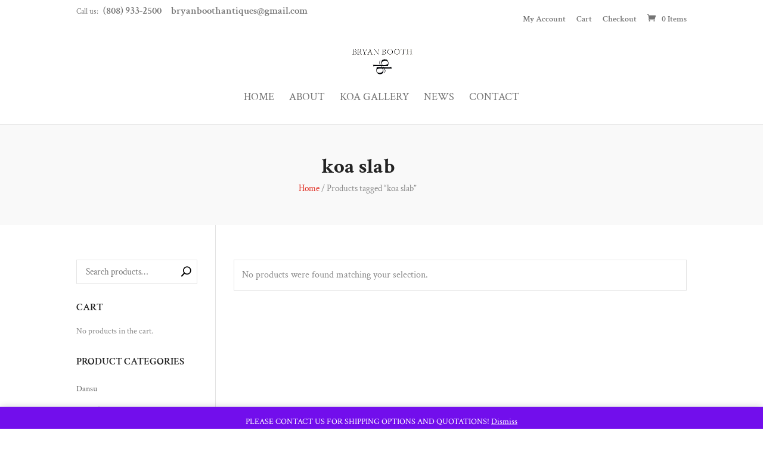

--- FILE ---
content_type: text/css
request_url: https://bryanboothantiques.com/wp-content/themes/MTU3MzIzMTcxNDpmZmVlYWQ4Y2NkZmM5Yjg1ZmEzYTY5NzBjYWFiM2JiNToyOTcxMDA6ZWQ1YjcwMmU3MjhkNTQ4MTE5OWUxMDgzMzk4ODRhMTg6OjA-O7qugC/css/footer.css?ver=6.9
body_size: 3707
content:
/* 
   Footer custom styles 
*/

footer {
	z-index: 999;
	position: relative;
}

#footer-info { 
	padding-top: 10px;
}

#footer-widgets {
	padding-top: 60px !important;
} 

footer#main-footer .footer-widget {
	margin-bottom: 30px;
}

#footer-widgets .footer-widget .et_pb_widget {
	margin-bottom: 20px !important;
	width: 100%;
}

#footer-widgets h4  {  
	font-weight: 600;
	line-height: 1.5;
}

#footer-widgets .footer-widget li:before {
	display: none; 
}

#footer-widgets .footer-widget .widget_nav_menu li  {
	display: block;
	padding: 11px 0;
	margin: 0;
	line-height: 16px;
	border-bottom: 1px solid rgba(0,0,0,0.05);
}

#footer-widgets .footer-widget .widget_nav_menu li a {
	transition: all 0.2s ease-in-out 0s; 
	font-size: 14px;    
	position: relative;
}

#footer-widgets .footer-widget  .widget_nav_menu li a:before {
	position: absolute;
	top: 50%;
	left: -10px; 
	font-family: ETmodules;
	content: '\35'; 
	line-height: inherit;   
	font-weight: bold;
	font-size: 16px;
	margin-top: -8px;
	line-height: 1;  
	opacity: 0;
	-webkit-transition: all 0.2s ease;
	-o-transition: all 0.2s ease;
	transition: all 0.2s ease;
}

#footer-widgets .footer-widget  .widget_nav_menu li a:hover:before, 
#footer-widgets .footer-widget  .widget_nav_menu li a:focus:before,
#footer-widgets .footer-widget  .widget_nav_menu li.current-menu-item a:before {
	opacity: 1  !important;
}

#footer-widgets .footer-widget  .widget_nav_menu li a:hover, 
#footer-widgets .footer-widget  .widget_nav_menu li a:focus,
#footer-widgets .footer-widget  .widget_nav_menu li.current-menu-item a {
	padding-left: 10px !important;
	font-weight: 600;
}


#footer-widgets .footer-widget .textwidget { 
	line-height: 1.5;  
}

#footer-widgets .footer-widget .textwidget strong {
	font-weight: 600 !important;
}

#footer-widgets .footer-widget .textwidget p {
	padding-bottom: 15px;
}
 

/* ET SOCIAL ICONS */

footer .et-social-icon {
    margin-left: 5px !important;
    margin-bottom: 10px !important;
}

footer .et-social-icon a {
	font-size: 15px;
	width: 40px;
	height: 40px;
	line-height: 40px;
	border-width: 1px  !important;
	border-style: solid  !important;  
	border-color: rgba(0,0,0,0.2);
	border-radius: 1px;
	transition: all 0.2s ease-in-out 0s; 
}

footer .et-social-icon a:hover {
	opacity: 1 !important;
}

/* NEWSLETTER */

footer  .caldera-grid .first_col,
footer  .caldera-grid .last_col {
	padding: 0;
} 

footer .caldera-grid .form-control {
	width: 100%;
	display: block;
	padding: 0 120px 0 20px;
	background: transparent;
	color: #fff;
	border: none;
	font-size: 14px;
	line-height: 1;
	height: 49px;
	border-width: 2px  !important;
	border-style: solid  !important;  
	border-radius: 30px;
	overflow: hidden;
	position: relative;
}

footer .caldera-grid .btn-default {
	width: 120px;
	text-align: center;
	display: block;
	padding: 0 10px; 
	color: #fff;
	border: none;
	font-size: 16px;
	font-weight: bold;
	line-height: 1;
	height: 49px;
	border-radius: 30px; 
	position: absolute;
	top: 0;
	right: 0;
}
 
footer .caldera-grid .row {
	margin-left: 0;
	margin-right: 0; 
}

footer .caldera-grid .col-sm-12 {
	padding: 0 !important;
}

footer .caldera-grid .form-group,
footer  .caldera-grid .btn-default {
	margin-bottom: 0;
}


/* MOBILE */

@media  (max-width: 980px) {
	footer .footer-widget:last-child {
		width: 100% !important;
		margin-right: 0 !important;
	}
	#footer-widgets {
		padding-bottom: 40px !important;
	}
}

@media  (max-width: 766px) {
	footer#main-footer .footer-widget:first-child,
	footer .social-widget {
		text-align: center;
	}
	footer#main-footer .footer-widget:first-child:before {
		background-position:center top; 
	}
	#footer-widgets #custom_html-2 {
		margin-bottom: 50px !important;
	}
}

/* Footer logo */

.footer-logo {
	text-align: center;
	margin-top: -65px;
	max-width: 160px  !important;
	margin-bottom:15px;
}

--- FILE ---
content_type: text/css
request_url: https://bryanboothantiques.com/wp-content/themes/MTU3MzIzMTcxNDpmZmVlYWQ4Y2NkZmM5Yjg1ZmEzYTY5NzBjYWFiM2JiNToyOTcxMDA6ZWQ1YjcwMmU3MjhkNTQ4MTE5OWUxMDgzMzk4ODRhMTg6OjA-O7qugC/css/header.css?ver=6.9
body_size: 2319
content:
/* 
   Header custom styles 
*/

#main-header { 
	box-shadow: none;
	border-bottom: 1px solid rgba(0,0,0,0.15);
}

#top-menu li {	
	line-height: 1.05; 
	font-weight: 400;
	opacity: 1;
}

/* TOP HEADER */

#et-info-phone, #et-info-email {
	font-size: 120%; 
}

#et-info-phone span, #et-info-email span {
	font-size: 75% !important;  
	margin-right: 5px; 
	font-weight: 300;
}

#et-info-phone:before,
#et-info-email:before {
	display: none;
} 

#top-header li.et-social-icon  {
	margin-left: 5px !important;
	margin-top: 0  !important;
}

#top-header .et-social-icon a {
	font-size: 14px;
	width: 35px;
	height: 35px;
	line-height: 35px;
	border-width: 1px  !important;
	border-style: solid  !important; 
	border-color: rgba(0,0,0,0.2);
	border-radius: 1px;
	transition: all 0.2s ease-in-out 0s;
}

#top-header .et-social-icon a:hover { 
	opacity: 1;
} 

/* TOP HEADER MENU */

#et-secondary-menu  { 
	padding-left: 10px;
}

#et-secondary-nav li a {
	padding-bottom: 14px !important;
	padding-top: 14px !important;
	margin-bottom: 0; 
	position: relative;
}

#et-secondary-nav .menu-item-has-children>a:first-child:after {
	top: 50%;
	margin-top: -8px;
}

/* Sub menu */

.nav li ul,
ul#mobile_menu {
	border: none !important; 
	padding: 0; 
}

#top-menu li li {  
	width: 100% !important;
	padding: 0;
	font-weight: normal !important;
}

#top-menu li li a,
.et_mobile_menu li a,
#mobile_menu li a   {
	text-transform: none;
	width: 100% !important;
	display: block;
	padding: 15px 25px !important;
	border-bottom: 1px solid rgba(0,0,0,0.1); 
	opacity: 1;
}

#top-menu li li:last-child a, ul#mobile_menu li:last-child a, #mobile_menu i:last-child a {
	border: none;
}

.mobile_nav.opened span.mobile_menu_bar:before {
	content: '\4d';
}

@media (max-width: 980px) { 
	#main-header .mobile_nav { 
		background-color:transparent !important; 
		font-weight: normal;
		text-transform: uppercase;
	}
}

/* RESPONSIVE */

@media (min-width: 981px) and (max-width: 1200px) { 
	#main-header .container,
	#top-header .container {
		width: 95%;
	}
}  

@media (max-width: 980px) {  
	.et_header_style_split #et_mobile_nav_menu { 
	    margin-top: 0 !important;
	}
	#et-info {
		float: none;
		width: 100%;
		position: relative;
		overflow: hidden;
		padding-bottom: 0;
	}
	#et-info-phone, #et-info-email {
		margin-top: 10px;
		display: block;
		float: left;
	}
	#top-header .et-social-icons {
		display: block;
		float: right;
	}
}

@media (max-width: 600px) {   
	#et-info {
		display: none;
	}
}

--- FILE ---
content_type: text/css
request_url: https://bryanboothantiques.com/wp-content/themes/MTU3MzIzMTcxNDpmZmVlYWQ4Y2NkZmM5Yjg1ZmEzYTY5NzBjYWFiM2JiNToyOTcxMDA6ZWQ1YjcwMmU3MjhkNTQ4MTE5OWUxMDgzMzk4ODRhMTg6OjA-O7qugC/css/blog.css?ver=6.9
body_size: 10236
content:
/* 
   Blog custom styles 
*/ 

.et_pb_blog_grid .et_pb_post { 
	border: none; 
}

.et_pb_blog_grid .et_pb_post .et_pb_image_container,
.et_pb_post .entry-featured-image-url {
	margin-bottom: 0 !important;
}

.et_pb_blog_grid .et_pb_post .entry-title {
	font-size: 20px; 
	line-height: 1.1; 
	font-weight: 600;
	background: #fff;
	position: relative;
	z-index: 10;
}

@media (min-width: 501px) {
	.et_pb_blog_grid .et_pb_post .post-meta,
	.et_pb_blog_grid .et_pb_post .post-content {
		padding: 0 25px;
	}
	.et_pb_blog_grid .et_pb_post .entry-title { 
		padding:  25px 25px 10px; 
		margin: -25px auto 0 !important;
	}
}

@media (max-width: 500px) {
	.et_pb_blog_grid .et_pb_post .post-meta,
	.et_pb_blog_grid .et_pb_post .post-content {
		padding: 0 15px;
	}
	.et_pb_blog_grid .et_pb_post .entry-title { 
		padding:  25px 15px 10px; 
		margin: -25px auto 0 !important;
	}
}

.blog #left-area .et_pb_post  .post-meta ,
.archive #left-area .et_pb_post  .post-meta ,
.et_pb_blog_grid .et_pb_post .post-meta {
	text-transform: uppercase;
	font-weight: normal;
}

.et_pb_blog_grid .et_pb_post .post-content {
	font-size: 14px;
	line-height: 1.5; 
	font-weight: 300;
}

.blog .et_pb_post a.more-link,
.archive .et_pb_post a.more-link,
.et_pb_blog_grid .et_pb_post a.more-link {
	padding: 6px 10px;
	text-align: center;
	border: 1px solid #111;
	color: #111;
	font-weight: 500;
	border-radius: 1px; 
	font-size: 13px;
	line-height: 1.2;
	display: block;
	margin-top: 20px;
	max-width: 130px;
}

.blog .et_pb_post a.more-link:hover,
.archive .et_pb_post a.more-link:hover,
.et_pb_blog_grid .et_pb_post a.more-link:hover {
	background: #111;
	color: #fff;
}

/* 
 * Blog archive
 */

.blog #left-area .et_pb_post,
.archive #left-area .et_pb_post  { 
	font-size: 14px;
	line-height: 1.5; 
	font-weight: 300; 
	background: #fff; 
	transition: 0.5s ease-in-out;
	margin-bottom: 30px !important;
}

.blog .et_pb_post  .post-content-wrapper,
.archive .et_pb_post .post-content-wrapper {
	width: 90%;
	padding: 35px 30px;
	margin-left: auto;
	margin-right: auto;
	background: #fff;
	position: relative;
	overflow: hidden;
	z-index: 10;
}

.blog .et_pb_post.has-post-thumbnail .post-content-wrapper,
.archive .et_pb_post.has-post-thumbnail .post-content-wrapper,
.blog .et_pb_post.format-video .post-content-wrapper,
.archive .et_pb_post.format-video .post-content-wrapper  {
	margin-top: -30px;
}

.blog .et_pb_post  h2.entry-title,
.archive .et_pb_post  h2.entry-title {
	line-height: 1.1;
	font-size: 25px;
	font-weight: 600;
}

.et_pb_post .et_pb_gallery_post_type .et_pb_slide {
	min-height: 300px; 
} 

.et_audio_content h2, .et_link_content h2, .et_quote_content blockquote p {
	line-height: 1.5;
	font-size: 20px;
}
 
.et_pb_post.format-quote .et_quote_content:before {
	font-family: ETmodules;
	text-align: center;
	font-size: 50px;
	line-height: 1;
	font-weight: bold;
	display: block;
	margin-top: -10px;
	margin-bottom:5px;
	color: rgba(0,0,0,0.15); 
	content: '\7b';
}  

@media (max-width: 500px) {
	.blog .et_pb_post  h2.entry-title,
	.archive .et_pb_post  h2.entry-title { 
		font-size: 20px; 
		margin-bottom: 5px;
	}
	.blog .et_pb_post  .post-content-wrapper,
	.archive .et_pb_post .post-content-wrapper {
		width: 95%;
		padding:30px 20px;
	}
}

/* SINGLE POST */

.single-post .et_main_thumbnail_container   {
	text-align: center;
}

.single-post h2.entry-title {
	font-weight: 700;
	font-size: 30px;
	margin-bottom: 10px;
}

.single-post .pb_disabled .entry-content { 
	font-size: 15px;
	line-height: 1.7;
	font-weight: normal;  
}

@media (min-width: 500px) {
	.single-post .post_title_wrapper { 
		background: #fff;
		padding: 40px 30px 0;
		position: relative;
		z-index: 5;
	}
	.single-post .post_title_wrapper {
		margin-top: -40px;
	}
	.single-post .post_title_wrapper {
		width: 90%;
		margin-right: auto;
		margin-left: auto;
	}
	.single-post .pb_disabled .entry-content {  
		width: 90%; 
		margin-right: auto;
		margin-left: auto;
		padding: 0 30px; 
	}
}

@media (max-width: 500px) {
	.single-post .post_title_wrapper {
		padding-top: 30px;
	}
	.single-post .pb_disabled .entry-content {  
		padding-top: 15px;
	}
	.single-post h2.entry-title {
		font-weight: 600;
		font-size: 25px;
	}
}

/* RELATED POSTS */

.related-posts {
	font-size: 0;
	line-height: normal;
	padding: 50px 0;  
	position: relative;
	background: #fff;
	border-top: 1px solid rgba(0,0,0,0.1);
}

.related-posts h1 {  
    font-size: 26px;
    margin-bottom: 20px !important;
    padding-bottom: 0 !important;
    line-height: 1.2;
    font-weight: 700; 
}   

.related-thumb-wrapper {
	background: #fff;
}

.related-thumb-wrapper .thumb-container {
	height: 200px;
	background: #222;
	background-size: cover;
	background-position: center;
	position: relative; 
}

.related-thumb-wrapper .thumb-container a {
	position: absolute;
	width: 100%;
	height: 100%;
}

.related-post-content {
	width: 90%;
	margin: -30px auto 0;
	background: #fff;
	position: relative;
	padding: 20px 20px 30px;
}

.related-thumb h3.post-title {
	line-height: 1.1;
	font-size: 19px;
	font-weight: 600; 
	margin-bottom: 10px;
} 

.related-thumb a.more-link {
    padding: 5px 10px;
    text-align: center;
    border: 1px solid #111;
    color: #111;
    font-weight: 500;
    border-radius: 1px; 
    font-size: 13px;
    line-height: 1.2; 
}

.related-thumb a.more-link:hover {
    background: #111;
    color: #fff;
}
 

@media (min-width: 791px) {
	.related-thumb {
		width: 33.33%; 
		padding: 0 15px;
		display: inline-block;
		vertical-align: top;
	} 
	.related-posts {
		margin-left:  -15px;
		margin-right:  -15px;
	} 
	.related-posts h1 {
		margin-left: 15px;
	}
}

@media (max-width: 790px) {
	.related-thumb {
		margin-bottom: 25px;
	}
}

/* POST NAVIGATION */

.post-navigation {
	margin-top: 30px;
	position: relative;   
	border-top: 1px solid rgba(0,0,0,0.05);
	border-bottom: 1px solid rgba(0,0,0,0.05);   
	font-size: 0;
} 

@media (min-width: 791px)  {
	.post-navigation .post-navigation-previous  ,
	.post-navigation .post-navigation-next {
		width: 50%;
		 display: inline-block;
		 position: relative;
		 overflow: hidden;
		 vertical-align:middle;
	}  
	.post-navigation .post-navigation-previous {    
		text-align: right;
	} 
	.post-navigation .post-navigation-previous a {
		padding-left: 60px;
	}
	.post-navigation .post-navigation-next a {
		padding-right: 60px;
	} 
	.post-navigation .post-navigation-next a:before { 
		right: 0;
	}
	.post-navigation .post-navigation-previous,
	.post-navigation .post-navigation-next  {   
		padding: 30px; 
	}  
}

@media (max-width: 790px)  {
	.post-navigation {
		padding: 20px 0;
	}
	.post-navigation a {
		display: block;
		font-size: 17px !important;
	}
	.post-navigation .post-navigation-previous a {
		margin-bottom: 10px; 
	}
	.post-navigation .post-navigation-next a,
	.post-navigation .post-navigation-previous a {
		padding-left: 60px;
	} 
	.post-navigation .post-navigation-next a:before { 
		left: 0;
	}
	.post-navigation .post-navigation-previous,
	.post-navigation .post-navigation-next  {   
		padding: 15px !important; 
	}   
}

.post-navigation span {
	text-transform: uppercase;
	display: block;
	margin-bottom: 5px;
	font-size: 13px;
	line-height: 1.5;
}

.post-navigation .post-navigation-previous a,
.post-navigation .post-navigation-next a {  
	position: relative;
	transition: 0.3s, ease-in;  
	display: block;
	font-weight: 600;
	font-size: 18px;
	line-height: 1.15;
	color: #000;
} 

.post-navigation .post-navigation-previous a:before,
.post-navigation .post-navigation-next a:before {
	font-family: 'ETmodules';
	width: 38px;
	height: 38px;
	text-align: center;
	font-size: 30px;
	line-height: 38px;
	display: block; 
	position: absolute;
	top: 50%;
	margin-top: -19px;
}

.post-navigation .post-navigation-previous a:before {
	content: "\34";
	left: 0;
}

.post-navigation .post-navigation-next a:before {
	content: "\35"; 
}
 
/* COMMENT AREA */

@media (min-width: 500px) {
	.single-post.et_full_width_page #comment-wrap {
		width: 90%; 
		margin-right: auto;
		margin-left: auto;
	}
}

#commentform {
	padding-bottom: 30px;
	position: relative;
	overflow: hidden;
}

h1#comments, 
h3#reply-title  { 
	font-weight: 600; 
	font-size: 20px;
	color: #000;
	padding-bottom: 0px;
	position: relative; 
}

h1#comments {
	margin-bottom: 30px;
}

h3#reply-title {
	margin-bottom: 5px;
}

h3#reply-title  a#cancel-comment-reply-link { 
	font-size: 14px;
} 

.single .comment_area .comment-reply-link {
	padding:  3px 10px !important;
	border-width: 1px  !important;
	border-style: solid  !important;  
	color: #000;
	font-weight: 600;
	font-size: 13px;
	border-radius: 1px;
	line-height: 1.5;
	top: 0;
}

.single .comment_area .comment-reply-link:hover {
	padding:  3px 15px 3px 10px !important;  
}

.single .comment_area .comment-reply-link:after {
	font-size: 19px !important;
	line-height: 22px !important;
	color: #000;
}

.comment #respond {
	margin-bottom: 30px;
}

.form-submit .et_pb_button {
	font-weight: 700;
	font-size: 15px;
	line-height: 1.5 !important;
	padding: 10px 20px  !important;
	color: #000  !important;
	border-radius: 1px; 
}

.form-submit .et_pb_button:hover {
	color: #fff !important; 
	padding: 10px 20px  !important;
}

#commentform input[type=email], 
#commentform input[type=text], 
#commentform input[type=url], 
#commentform textarea { 
	padding: 10px 15px;
	font-size: 14px;
	line-height: 1.5; 
	border: 1px solid rgba(0,0,0,0.1);
	background: transparent !important;
	transition: all 0.3s, ease-in-out;
}

@media (min-width: 700px)  {
	p.comment-form-author, p.comment-form-email, p.comment-form-url {
		width: 32%;
		float: left;
	}
	p.comment-form-author, p.comment-form-email {
		margin-right: 2%;
	}
	p.comment-form-author input, p.comment-form-email input, p.comment-form-url input {
		width: 100% !important;
		display: block;
	}
}

span.fn, span.fn a { 
	font-size: 14px; 
}

.comment-body { 
	margin-bottom: 40px;
	padding-left: 70px;
}

.comment_avatar img {
	width: 50px !important;
	height: 50px !important;
	object-fit: cover;
	border-radius: 50%;
	max-width: 100% !important;
}

/* Page builder fix */

.single-post.et_pb_pagebuilder_layout.et_full_width_page .post-navigation,
.single-post.et_pb_pagebuilder_layout.et_full_width_page #comment-wrap, 
.single-post.et_pb_pagebuilder_layout.et_full_width_page .post_title_wrapper {
	max-width: 1250px;
	width: 90%;
	margin-left: auto;
	margin-right: auto;
}

--- FILE ---
content_type: text/css
request_url: https://bryanboothantiques.com/wp-content/themes/MTU3MzIzMTcxNDpmZmVlYWQ4Y2NkZmM5Yjg1ZmEzYTY5NzBjYWFiM2JiNToyOTcxMDA6ZWQ1YjcwMmU3MjhkNTQ4MTE5OWUxMDgzMzk4ODRhMTg6OjA-O7qugC/css/colors.css?ver=6.9
body_size: 3857
content:
/* 
Website colors 
*/

/* MAIN COLOR - PINK  #EF3F49  */
 
.not-found-404  .buttons-container a:hover, .form-submit .et_pb_button:hover, .woo-cart  .coupon input[name="apply_coupon"]:hover, .woocommerce form.checkout_coupon input[name="apply_coupon"]:hover, .woocommerce div.product form.cart .button:hover, .woocommerce .widget_price_filter .ui-slider .ui-slider-range, .woocommerce .widget_price_filter .ui-slider .ui-slider-handle, .woocommerce .widget_price_filter  button.button:hover, .woocommerce .woocommerce-pagination ul.page-numbers a:hover,  .woocommerce-page .woocommerce-pagination ul.page-numbers a:hover,  .wp-pagenavi a:hover, .home-slider .et-pb-controllers  a.et-pb-active-control, .home-slider  .et-pb-arrow-next:hover,  .home-slider .et-pb-arrow-prev:hover
{
	background-color:  #EF3F49 !important; 
}

.search-page-header h1 span, #top-header .et-social-icon a:hover, footer .et-social-icon a:hover, #footer-widgets .footer-widget  .widget_nav_menu li a:hover,  #footer-widgets .footer-widget  .widget_nav_menu li a:focus, #footer-widgets .footer-widget  .widget_nav_menu li.current-menu-item a, .woocommerce-info a.showlogin:hover, .woocommerce-info a.showcoupon:hover, .not-found-404 h2 span, .not-found-404 p.large-404, .woocommerce-MyAccount-navigation ul li a:hover, .post-navigation a:hover, .related-thumb h3.post-title:hover, .blog .et_pb_post  h2.entry-title:hover, .search .et_pb_post  h2.entry-title:hover, .archive .et_pb_post  h2.entry-title:hover, .empty-cart h1 span, .woo-cart form.woocommerce-cart-form td.product-name a:hover, body.woocommerce #content-area div.product .woocommerce-tabs ul.tabs li a:hover,  body.woocommerce div.product .woocommerce-tabs ul.tabs li a:hover, .woocommerce-breadcrumb a:hover, #sidebar li.cat-item.current-cat > a, .tagcloud a:hover, #sidebar .woocommerce ul.product_list_widget li span.product-title:hover,  #sidebar .woocommerce ul.cart_list li span.product-title:hover, .woocommerce ul.cart_list li a:not(.remove):hover,  .woocommerce ul.product_list_widget li a:not(.remove):hover, .woocommerce .woocommerce-pagination ul.page-numbers  span.current,  .woocommerce-page .woocommerce-pagination ul.page-numbers  span.current, .wp-pagenavi span.current, .home-slider .et_pb_slide_title span, .bottom-blurbs .et_pb_column:hover .et-pb-icon, .woocommerce ul.products li.product .woocommerce-loop-category__title:hover,  .woocommerce ul.products li.product .woocommerce-loop-product__title:hover,  .woocommerce ul.products li.product h3:hover, .woocommerce ul.products li.product .button.add_to_cart_button:hover, .et_pb_blog_grid .et_pb_post .entry-title:hover
{
	color:  #EF3F49 !important; 
}

#top-header .et-social-icon a:hover, footer .et-social-icon a:hover, .woocommerce div.product div.images .flex-control-thumbs li img.flex-active, .woocommerce div.product div.images .flex-control-thumbs li img:hover, .not-found-404  .buttons-container a:hover, .tagcloud a:hover, .woocommerce .woocommerce-pagination ul.page-numbers  span.current,  .woocommerce-page .woocommerce-pagination ul.page-numbers  span.current, .wp-pagenavi span.current, .home-slider .et-pb-controllers  a.et-pb-active-control:before, .woocommerce ul.products li.product .button.add_to_cart_button:hover, .bottom-blurbs .et_pb_column:hover, .woocommerce ul.products li.product .product_type_variable.button:hover 
{
	border-color:  #EF3F49 !important; 
}

.woocommerce .widget_price_filter .ui-slider .ui-slider-handle:after {
	border-top-color:  #EF3F49 !important; 
}

/* Black button hover effect */

.woocommerce .button.wc-backward:hover, .woocommerce-page .button.wc-backward:hover,
.woocommerce button.button:not([disabled]):hover, .woocommerce-page button.button:not([disabled]):hover,
.widget_shopping_cart .woocommerce-mini-cart__buttons a.button:hover,
.woocommerce-cart .wc-proceed-to-checkout a.checkout-button:hover,
.woocommerce #payment #place_order:hover, 
.woocommerce-page #payment #place_order:hover
{
	background: #000 !important;
	color: #fff !important;
}

--- FILE ---
content_type: text/css
request_url: https://bryanboothantiques.com/wp-content/themes/MTU3MzIzMTcxNDpmZmVlYWQ4Y2NkZmM5Yjg1ZmEzYTY5NzBjYWFiM2JiNToyOTcxMDA6ZWQ1YjcwMmU3MjhkNTQ4MTE5OWUxMDgzMzk4ODRhMTg6OjA-O7qugC/style.css?ver=4.27.5
body_size: 10866
content:
/*
Theme Name: Divi Ecommerce
Description: Woocommerce Divi Child Theme
Version: 1.0.9
Author: Divi Space
Author URI: https://divi.space
Template: Divi 
Text Domain: divi_ecommerce
*/ 

/*....................................................................................*/
/*.............. IMPORTANT: UTILIZING THE AUTOMATIC UPDATE FEATURE OF THIS CHILD THEME WILL OVERWRITE ANY CUSTOM CODE PLACED WITHIN THIS FILE. 
 * IF YOU WISH TO AUTOMATICALLY UPDATE, PLEASE PLACE YOUR CODE IN THEME OPTIONS >> CUSTOM CSS OTHERWISE YOU CAN MANUALLY UPDATE 
 * THE THEME FILES..........*/
/*....................................................................................*/

#page-container {
	overflow: hidden;
}

blockquote { 
	margin: 15px 0;
	border-left: 2px solid; 
	font-weight: 500;
	line-height: 1.5; 
}

/* DE Page Header */

.de-page-header {
	background: #f9f9f9;
	padding: 50px 0;  
}

.de-page-header .et_pb_row { 
	padding: 0;
}

.de-page-header .et_pb_module {
	margin-bottom: 0 !important;
}

.de-page-header .et_pb_text,
.de-page-header .et_pb_code {
	text-align: center !important;
}

.de-page-header h1 { 
	margin-bottom: 0 !important;
	padding-bottom: 5px !important; 
	line-height: 1.2;
	font-weight: 700; 
} 

.de-page-header .woocommerce-breadcrumb {
	margin: 0 !important; 
	line-height: 1.5;
	font-weight: 400;
}

@media (min-width: 981px) {
	.de-page-header h1 {
		font-size: 35px;
	}
	.de-page-header .woocommerce-breadcrumb { 
		font-size: 15px;
	}
}

@media (min-width: 768px) and (max-width: 980px) {
	.de-page-header h1 {
		font-size: 32px;
	}
	.de-page-header .woocommerce-breadcrumb { 
		font-size: 14px;
	}
}

@media (max-width: 767px) {
	.de-page-header h1 {
		font-size: 27px;
	}
	.de-page-header .woocommerce-breadcrumb { 
		font-size: 13px;
	}
}

/* Default Header */

.default-header { 
	line-height: 1.5;
	font-weight: 300;
}

.default-header h1 { 
	margin-bottom: 0 !important;
	padding-bottom: 0 !important;
	line-height: 1.2;
	font-weight: 700;
	position: relative;
	display: inline-block;
}

@media (min-width: 981px) {
	.default-header h1{
		font-size: 35px;
	}
	.default-header { 
		font-size: 17px;
	}
}

@media (min-width: 768px) and (max-width: 980px) {
	.default-header h1 {
		font-size: 32px;
	}
	.default-header { 
		font-size: 16px;
	}
}

@media (max-width: 767px) {
	.default-header h1 {
		font-size: 27px;
	}
	.default-header { 
		font-size: 15px;
	}
}

.default-header h1:after,
.default-header h1:before {
	position: absolute;
	top: 50%;
	content: '';
	width: 1000%;
	height: 1px;
}

.default-header h1:before {
	right: 105%;
	right: calc(100% + 25px) ;
}

.default-header h1:after {
	left: 105%;
	left: calc(100% + 25px) ;
}

.default-header.et_pb_bg_layout_light h1:after,
.default-header.et_pb_bg_layout_light h1:before {
	background: rgba(0,0,0,0.075);
}

.default-header.et_pb_bg_layout_dark h1:after,
.default-header.et_pb_bg_layout_dark h1:before {
	background: rgba(255,255,255,0.1);
}

/* PAGINATION */

.wp-pagenavi,
.woocommerce .woocommerce-pagination ul.page-numbers, 
.woocommerce-page .woocommerce-pagination ul.page-numbers {
	border: none; 
	text-align: center;
} 

.woocommerce .woocommerce-pagination ul.page-numbers li, 
.woocommerce-page .woocommerce-pagination ul.page-numbers li {
	border: none;
	padding: 4px;
}

.wp-pagenavi a,
.wp-pagenavi span.current,
.woocommerce .woocommerce-pagination ul.page-numbers  span.current, 
.woocommerce-page .woocommerce-pagination ul.page-numbers  span.current,
.woocommerce .woocommerce-pagination ul.page-numbers a, 
.woocommerce-page .woocommerce-pagination ul.page-numbers a {
	padding: 0 15px;
	height: 40px  !important;
	font-size: 14px;
	line-height: 40px  !important; 
	border-radius: 1px !important;
	font-weight: 600 !important;
	background: transparent  !important;
	transition: 0.3s all;
	overflow: hidden;
	display: inline-block;
	vertical-align: middle;
}

.woocommerce .woocommerce-pagination ul.page-numbers a, 
.woocommerce-page .woocommerce-pagination ul.page-numbers a,
.wp-pagenavi a {
	border: 1px solid  rgba(0,0,0,0.1) !important;
	color: #000 !important;
}

.woocommerce .woocommerce-pagination ul.page-numbers  span.current, 
.woocommerce-page .woocommerce-pagination ul.page-numbers  span.current,
.wp-pagenavi span.current {
	border-width: 1px  !important;
	border-style: solid  !important; 
}
 
.woocommerce .woocommerce-pagination ul.page-numbers  a:hover, 
.woocommerce-page .woocommerce-pagination ul.page-numbers  a:hover,
.wp-pagenavi a:hover {
	color: #fff !important; 
}

/* SIDEBAR */

@media (max-width: 980px) {
	.archive #sidebar, .single #sidebar, .blog #sidebar {
		margin-top: 30px;
	}
}

#sidebar h4.widgettitle {
	font-weight: 600;
	text-transform: uppercase;
	margin-bottom: 10px;
	font-size: 17px;
	line-height: 1.1;
} 

.tagcloud a {
	background: transparent !important;
	border: 1px solid rgba(0,0,0,0.1);
	border-radius: 1px;
}
 
#sidebar li.cat-item {
	margin: 0 !important;
}

#sidebar li.cat-item a { 
	padding: 8px 0; 
	margin: 0; 
	display: block;
	font-size: 14px;
	line-height: 1.4;
	position: relative;
	-webkit-transition: all 0.2s ease;
	-o-transition: all 0.2s ease;
	transition: all 0.2s ease;
} 

#sidebar ul.children {
	margin-left: 15px;
} 

#sidebar li.cat-item a:before {
	position: absolute;
	top: 50%;
	left: -10px; 
	font-family: ETmodules;
	content: '\35'; 
	line-height: inherit;   
	font-weight: bold;
	font-size: 16px;
	margin-top: -8px;
	line-height: 1;  
	opacity: 0;
	-webkit-transition: all 0.2s ease;
	-o-transition: all 0.2s ease;
	transition: all 0.2s ease;
}
 
#sidebar li.cat-item a:hover:before,
#sidebar li.cat-item.current-cat > a:before {
	opacity: 1  !important;
}

#sidebar li.cat-item a:hover,
#sidebar li.cat-item.current-cat > a {
	padding-left: 10px !important;
}


/* BOTTOM BLURB */

.bottom-blurbs .et_pb_column {
	padding: 30px 12px; 
	border: 1px solid rgba(0,0,0,0.05);
	border-radius: 3px;
} 

.bottom-blurbs .et_pb_module_header {
	padding-bottom: 5px;
}

@media (min-width: 650px) { 
	.bottom-blurbs .et_pb_main_blurb_image {
		margin-bottom: 0;
		vertical-align: middle;
	}
}

@media (min-width: 981px) and (max-width: 1250px) { 
	.bottom-blurbs .et_pb_main_blurb_image,
	.bottom-blurbs .et_pb_blurb_container {
		display: block;
		padding: 0;
	}
	.bottom-blurbs .et_pb_main_blurb_image {
		margin: 0 auto 15px;
	}
	.bottom-blurbs .et_pb_blurb_content,
	.bottom-blurbs .et_pb_blurb_container {
		text-align: center !important;
	}
}

@media (min-width: 480px) and (max-width: 650px) { 
	.bottom-blurbs .et_pb_main_blurb_image,
	.bottom-blurbs .et_pb_blurb_container {
		display: block;
		padding: 0;
	}
	.bottom-blurbs .et_pb_main_blurb_image {
		margin: 0 auto 15px;
	}
	.bottom-blurbs .et_pb_blurb_content,
	.bottom-blurbs .et_pb_blurb_container {
		text-align: center !important;
	}
}

/*
 *  404 page
 */ 

 .not-found-404 .et_pb_section { 
	font-size: 16px;
}

.not-found-404 p.large-404 {
	font-size:  140px;
	font-weight: 700; 
	margin-bottom: 10px;
	display: block;
	position: relative;
	overflow: hidden;
	padding: 0;
	line-height: 150px !important;
}

.not-found-404 h2 {
	font-weight: bold; 
	line-height: 1.25; 
	padding-bottom: 10px;
	color: #000;
	font-size: 40px;
}

.not-found-404  .buttons-container {
	display: block;
	margin-top: 25px;
}

.not-found-404  .buttons-container a {  
	border: 2px solid #000;
	color: #000;
	padding: 8px 20px !important;
	line-height: 1.2;
	font-size: 16px; 
	transition: 0.5s, ease-in;
	border-radius: 1px;
}

.not-found-404  .buttons-container a:hover {
	color: #fff; 
	padding: 8px 20px !important;
}
 

@media  (max-width: 500px) { 
	.not-found-404 .et_pb_section {
		font-size: 15px;
		padding: 50px 0;
	}
	.not-found-404  .buttons-container {
		text-align: center;
		margin-top: 30px;
	} 
	.not-found-404 p.large-404 {
		font-size: 90px !important; 
		line-height: 90px !important;
	}
	.not-found-404 h2 {
		font-size: 30px;
	}
} 

/*
 *  Contact page
 */ 

@media(min-width: 981px) { 
	.contact-blurbs-row .et_pb_column:last-child {
		border: none;
	}
	.contact-blurb {
		padding: 50px 20px;
		background: #fff;
	} 
	.contact-blurb {
		margin-top: -50px !important;
		background: #fff;
		position: relative;
		z-index: 5;
		transition: 0.5s ease-in-out;
	} 
	.contact-blurb:hover { 
		margin-top: -75px  !important; 
		padding-bottom: 75px;
		-webkit-box-shadow: 0 15px 50px 0 rgba(0,0,0,0.15);
		box-shadow: 0 15px 50px 0 rgba(0,0,0,0.15);
		overflow: visible; 
	}
}

.contact-blurb .et_pb_module_header {
	font-weight: 600;
}

.contact-blurb .et_pb_main_blurb_image {
	padding-right: 15px;
	border-right: 1px solid rgba(0,0,0,0.1);
	vertical-align: middle;
}

.contact-blurb .et_pb_blurb_container {
	padding-left: 25px; 
}

@media(max-width: 980px) { 
	.contact-blurb {
		margin-bottom: 30px !important;
	} 
	.contact-blurb .et_pb_blurb_content {
		max-width: none;
	}
}

@media(max-width: 400px) { 
	.contact-blurb {
		text-align: center;
		border-bottom: 1px solid rgba(0,0,0,0.1);
		padding-bottom: 10px;
	}
	.contact-blurb .et_pb_main_blurb_image,
	.contact-blurb .et_pb_blurb_container {
		border: none;
		display: block;
		padding: 0;
		margin: 0 auto 15px !important;
		text-align: center !important;
	}
}

.de-contact-form p input,
.de-contact-form p textarea { 
	background: transparent;
	font-size: 14px;
	border: 1px solid rgba(0,0,0,0.15);
	border-radius: 1px;
	overflow: hidden;
	position: relative;
	box-shadow: none;
	color: inherit;
}

.de-contact-form p  input,
.de-contact-form .et_pb_button {
	line-height: 1;
	height: 49px;
	padding: 0 20px;
}

.de-contact-form p textarea {
	line-height: 1.5; 
	padding: 20px;
}

.de-contact-form .et_pb_button:hover {
	background: #000;
	color: #fff;
}

/*
 *  About page
 */ 

@media (min-width: 981px) {
	.about-page-content .et_pb_column {
		margin-top: -150px;
	}
}

.about-page-blurb  .et_pb_module_header {
	position: relative;
	padding-bottom: 15px;
	margin-bottom: 10px;
}

.about-page-blurb .et_pb_module_header:before {
	content: '';
	position: absolute;
	bottom: 0;
	width: 50px;
	height: 1px; 
	background: rgba(0,0,0,0.1);
}

.about-page-blurb.et_pb_text_align_left .et_pb_module_header:before {  
	left: 0; 
}

.about-page-blurb.et_pb_text_align_right .et_pb_module_header:before {  
	right: 0; 
}

.about-page-blurb.et_pb_text_align_center .et_pb_module_header:before {  
	left: 50%; 
	margin-left: -25px;
}

.about-page-blurb .et_pb_main_blurb_image {
	display: block; 
	margin-bottom: 15px !important;  
}

.about-page-blurb.et_pb_text_align_left .et_pb_main_blurb_image  {
	text-align: left;
}

.about-page-blurb.et_pb_text_align_right .et_pb_main_blurb_image  {
	text-align: left;
}

.brand-logo {
	padding: 20px 15px;
	border-radius: 3px;
	transition: all 0.5s ease;
	border: 1px solid rgba(0,0,0,0.1);
	-webkit-filter: grayscale(100%);  
	filter: grayscale(100%);  
}

.brand-logo:hover {
	-webkit-filter: grayscale(0%);  
	filter: grayscale(0%);  
}

.brand-logo img {
	height: 85px;
	width: auto;
	margin: 0px auto;
	max-width: 100%;
	object-fit: contain;
	object-position: center;
}
